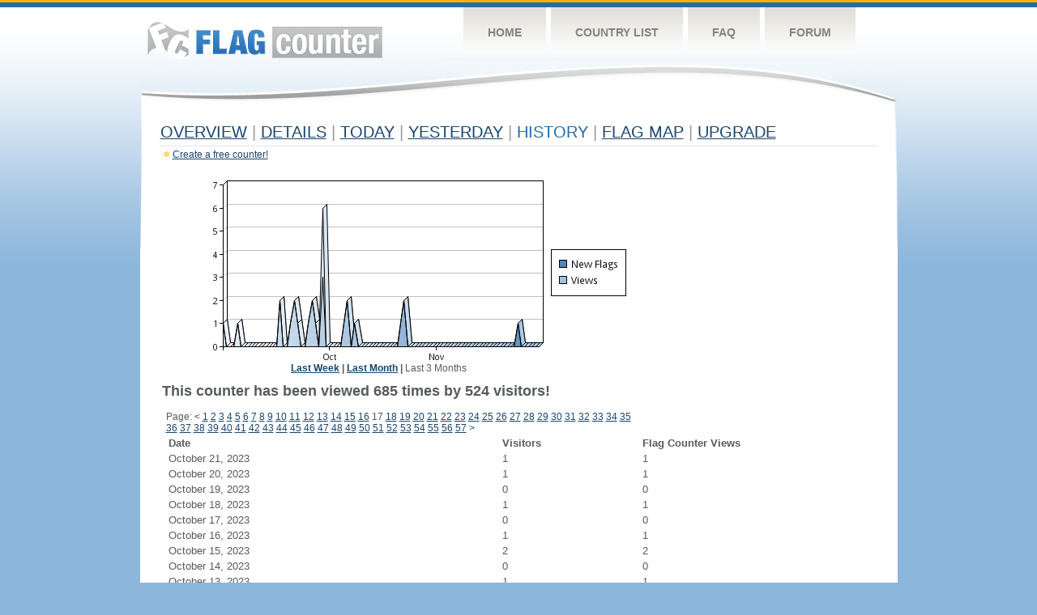

--- FILE ---
content_type: text/html
request_url: https://s04.flagcounter.com/more90/MvV/17
body_size: 20144
content:
<!DOCTYPE html PUBLIC "-//W3C//DTD XHTML 1.0 Transitional//EN" "http://www.w3.org/TR/xhtml1/DTD/xhtml1-transitional.dtd">
<html xmlns="http://www.w3.org/1999/xhtml">
<head>
	<meta http-equiv="Content-type" content="text/html; charset=utf-8" />
	<title>Flag Counter &raquo; History</title>
	<link rel="stylesheet" href="/css/style.css" type="text/css" media="all" />
<script async src="https://fundingchoicesmessages.google.com/i/pub-9639136181134974?ers=1" nonce="BF9OHiLeMibvlNkiWlrhaw"></script><script nonce="BF9OHiLeMibvlNkiWlrhaw">(function() {function signalGooglefcPresent() {if (!window.frames['googlefcPresent']) {if (document.body) {const iframe = document.createElement('iframe'); iframe.style = 'width: 0; height: 0; border: none; z-index: -1000; left: -1000px; top: -1000px;'; iframe.style.display = 'none'; iframe.name = 'googlefcPresent'; document.body.appendChild(iframe);} else {setTimeout(signalGooglefcPresent, 0);}}}signalGooglefcPresent();})();</script>
</head>
<body>
	<!-- Shell -->
	<div class="shell">
		<!-- Header -->
		<div id="header">
			<!-- Logo -->
			<h1 id="logo"><a href="/index.html">Flag Counter</a></h1>
			<!-- END Logo -->
			<!-- Navigation -->
			<div class="navigation">
				<ul>
				    <li><a href="/index.html">Home</a></li>
				    <li><a href="/countries.html">Country List</a></li>
				    <li><a href="/faq.html">FAQ</a></li>
				    <li><a href="https://flagcounter.boardhost.com/">Forum</a></li>
				</ul>
			</div>
			<!-- END Navigation -->
		</div>
		<!-- END Header -->
		<div class="cl">&nbsp;</div>
		<!-- Content -->
		<div id="content">
			<!-- News -->
			<div class="news">
				<!-- Post -->
				<div class="post">




					<h1><a href=/more/MvV/><u>Overview</u></a> <font color=#999999>|</font> <a href=/countries/MvV/><u>Details</u></a> <font color=#999999>|</font> <a href=/today/MvV/><u>today</u></a> <font color=#999999>|</font> <a href=/flags1/MvV/1><u>Yesterday</u></a> <font color=#999999>|</font> History <font color=#999999>|</font>  <a href=/gmap/MvV/><u>Flag Map</u></a>  <font color=#999999>|</font>  

<a href=/pro/MvV/><u>Upgrade</u></a></h1><div style="margin-top:-18px;margin-bottom:8px;"><img src=https://cdn.boardhost.com/new_small.png align=absbottom style="margin-right:-1px;margin-bottom:-1px;"><a href=http://flagcounter.com/><u>Create a free counter!</u></a> </div><table border=0 width=100%><tr><td valign=top><img src=/chart2.cgi?MvV&chart=90><div align=center><b><a href=/more7/MvV/17 style="text-decoration:none;"><u>Last Week</u></a> | <a href=/more30/MvV/17 style="text-decoration:none;"><u>Last Month</u></a> | </b>Last 3 Months</u></a><b></u></a>&nbsp;&nbsp;&nbsp;&nbsp;&nbsp;&nbsp;&nbsp;&nbsp;&nbsp;&nbsp;&nbsp;&nbsp;&nbsp;&nbsp;&nbsp;&nbsp;&nbsp;&nbsp;&nbsp;&nbsp;&nbsp;&nbsp;&nbsp;&nbsp;&nbsp;&nbsp;&nbsp;&nbsp;&nbsp;&nbsp;&nbsp;&nbsp;&nbsp;&nbsp;&nbsp;&nbsp;&nbsp;&nbsp;&nbsp;&nbsp;&nbsp;&nbsp;&nbsp;&nbsp;&nbsp;&nbsp;&nbsp;&nbsp;&nbsp;&nbsp;&nbsp;&nbsp;&nbsp;&nbsp;&nbsp;&nbsp;&nbsp;&nbsp;&nbsp;&nbsp;&nbsp;</b></div><br><font size=4><b>This counter has been viewed 685
 times by 524 visitors!</b></font><br><img src=https://cdn.boardhost.com/invisible.gif height=1><br><!--<img src=https://cdn.boardhost.com/invisible.gif height=3><br>&nbsp;<a href=/history/MvV/><u>View Flag History &raquo;</u></a>--><table border=0 width=100% cellspacing=5 style="margin-top:-7px;"></font></td></tr><tr><td colspan=3><br></td></tr><tr><td colspan=2>Page: <a href="/more90/MvV/16" style="text-decoration:none;" title="Previous">&lt;</a> <a href="/more90/MvV/1" style="text-decoration:none;"><u>1</u></a> <a href="/more90/MvV/2" style="text-decoration:none;"><u>2</u></a> <a href="/more90/MvV/3" style="text-decoration:none;"><u>3</u></a> <a href="/more90/MvV/4" style="text-decoration:none;"><u>4</u></a> <a href="/more90/MvV/5" style="text-decoration:none;"><u>5</u></a> <a href="/more90/MvV/6" style="text-decoration:none;"><u>6</u></a> <a href="/more90/MvV/7" style="text-decoration:none;"><u>7</u></a> <a href="/more90/MvV/8" style="text-decoration:none;"><u>8</u></a> <a href="/more90/MvV/9" style="text-decoration:none;"><u>9</u></a> <a href="/more90/MvV/10" style="text-decoration:none;"><u>10</u></a> <a href="/more90/MvV/11" style="text-decoration:none;"><u>11</u></a> <a href="/more90/MvV/12" style="text-decoration:none;"><u>12</u></a> <a href="/more90/MvV/13" style="text-decoration:none;"><u>13</u></a> <a href="/more90/MvV/14" style="text-decoration:none;"><u>14</u></a> <a href="/more90/MvV/15" style="text-decoration:none;"><u>15</u></a> <a href="/more90/MvV/16" style="text-decoration:none;"><u>16</u></a>  17 <a href="/more90/MvV/18" style="text-decoration:none;"><u>18</u></a> <a href="/more90/MvV/19" style="text-decoration:none;"><u>19</u></a> <a href="/more90/MvV/20" style="text-decoration:none;"><u>20</u></a> <a href="/more90/MvV/21" style="text-decoration:none;"><u>21</u></a> <a href="/more90/MvV/22" style="text-decoration:none;"><u>22</u></a> <a href="/more90/MvV/23" style="text-decoration:none;"><u>23</u></a> <a href="/more90/MvV/24" style="text-decoration:none;"><u>24</u></a> <a href="/more90/MvV/25" style="text-decoration:none;"><u>25</u></a> <a href="/more90/MvV/26" style="text-decoration:none;"><u>26</u></a> <a href="/more90/MvV/27" style="text-decoration:none;"><u>27</u></a> <a href="/more90/MvV/28" style="text-decoration:none;"><u>28</u></a> <a href="/more90/MvV/29" style="text-decoration:none;"><u>29</u></a> <a href="/more90/MvV/30" style="text-decoration:none;"><u>30</u></a> <a href="/more90/MvV/31" style="text-decoration:none;"><u>31</u></a> <a href="/more90/MvV/32" style="text-decoration:none;"><u>32</u></a> <a href="/more90/MvV/33" style="text-decoration:none;"><u>33</u></a> <a href="/more90/MvV/34" style="text-decoration:none;"><u>34</u></a> <a href="/more90/MvV/35" style="text-decoration:none;"><u>35</u></a> <a href="/more90/MvV/36" style="text-decoration:none;"><u>36</u></a> <a href="/more90/MvV/37" style="text-decoration:none;"><u>37</u></a> <a href="/more90/MvV/38" style="text-decoration:none;"><u>38</u></a> <a href="/more90/MvV/39" style="text-decoration:none;"><u>39</u></a> <a href="/more90/MvV/40" style="text-decoration:none;"><u>40</u></a> <a href="/more90/MvV/41" style="text-decoration:none;"><u>41</u></a> <a href="/more90/MvV/42" style="text-decoration:none;"><u>42</u></a> <a href="/more90/MvV/43" style="text-decoration:none;"><u>43</u></a> <a href="/more90/MvV/44" style="text-decoration:none;"><u>44</u></a> <a href="/more90/MvV/45" style="text-decoration:none;"><u>45</u></a> <a href="/more90/MvV/46" style="text-decoration:none;"><u>46</u></a> <a href="/more90/MvV/47" style="text-decoration:none;"><u>47</u></a> <a href="/more90/MvV/48" style="text-decoration:none;"><u>48</u></a> <a href="/more90/MvV/49" style="text-decoration:none;"><u>49</u></a> <a href="/more90/MvV/50" style="text-decoration:none;"><u>50</u></a> <a href="/more90/MvV/51" style="text-decoration:none;"><u>51</u></a> <a href="/more90/MvV/52" style="text-decoration:none;"><u>52</u></a> <a href="/more90/MvV/53" style="text-decoration:none;"><u>53</u></a> <a href="/more90/MvV/54" style="text-decoration:none;"><u>54</u></a> <a href="/more90/MvV/55" style="text-decoration:none;"><u>55</u></a> <a href="/more90/MvV/56" style="text-decoration:none;"><u>56</u></a> <a href="/more90/MvV/57" style="text-decoration:none;"><u>57</u></a>  <a href="/more90/MvV/18" style="text-decoration:none;" title="Next">&gt;</a> </td></tr><tr><td>&nbsp;<b><font face=arial size=2>Date</font></b></td><td><b><font face=arial size=2>Visitors</b> </font></td><td><b><font face=arial size=2><nobr>Flag Counter Views</nobr></font></b></td></tr><tr><td>&nbsp;<font face=arial size=-1>October 21, 2023</font></td><td><font face=arial size=2>1</td><td><font face=arial size=2>1</font></td></tr><tr><td>&nbsp;<font face=arial size=-1>October 20, 2023</font></td><td><font face=arial size=2>1</td><td><font face=arial size=2>1</font></td></tr><tr><td>&nbsp;<font face=arial size=-1>October 19, 2023</font></td><td><font face=arial size=2>0</td><td><font face=arial size=2>0</font></td></tr><tr><td>&nbsp;<font face=arial size=-1>October 18, 2023</font></td><td><font face=arial size=2>1</td><td><font face=arial size=2>1</font></td></tr><tr><td>&nbsp;<font face=arial size=-1>October 17, 2023</font></td><td><font face=arial size=2>0</td><td><font face=arial size=2>0</font></td></tr><tr><td>&nbsp;<font face=arial size=-1>October 16, 2023</font></td><td><font face=arial size=2>1</td><td><font face=arial size=2>1</font></td></tr><tr><td>&nbsp;<font face=arial size=-1>October 15, 2023</font></td><td><font face=arial size=2>2</td><td><font face=arial size=2>2</font></td></tr><tr><td>&nbsp;<font face=arial size=-1>October 14, 2023</font></td><td><font face=arial size=2>0</td><td><font face=arial size=2>0</font></td></tr><tr><td>&nbsp;<font face=arial size=-1>October 13, 2023</font></td><td><font face=arial size=2>1</td><td><font face=arial size=2>1</font></td></tr><tr><td>&nbsp;<font face=arial size=-1>October 12, 2023</font></td><td><font face=arial size=2>0</td><td><font face=arial size=2>0</font></td></tr><tr><td>&nbsp;<font face=arial size=-1>October 11, 2023</font></td><td><font face=arial size=2>0</td><td><font face=arial size=2>0</font></td></tr><tr><td>&nbsp;<font face=arial size=-1>October 10, 2023</font></td><td><font face=arial size=2>1</td><td><font face=arial size=2>1</font></td></tr><tr><td>&nbsp;<font face=arial size=-1>October 9, 2023</font></td><td><font face=arial size=2>0</td><td><font face=arial size=2>0</font></td></tr><tr><td>&nbsp;<font face=arial size=-1>October 8, 2023</font></td><td><font face=arial size=2>1</td><td><font face=arial size=2>1</font></td></tr><tr><td>&nbsp;<font face=arial size=-1>October 7, 2023</font></td><td><font face=arial size=2>0</td><td><font face=arial size=2>0</font></td></tr><tr><td>&nbsp;<font face=arial size=-1>October 6, 2023</font></td><td><font face=arial size=2>1</td><td><font face=arial size=2>1</font></td></tr><tr><td>&nbsp;<font face=arial size=-1>October 5, 2023</font></td><td><font face=arial size=2>0</td><td><font face=arial size=2>0</font></td></tr><tr><td>&nbsp;<font face=arial size=-1>October 4, 2023</font></td><td><font face=arial size=2>0</td><td><font face=arial size=2>0</font></td></tr><tr><td>&nbsp;<font face=arial size=-1>October 3, 2023</font></td><td><font face=arial size=2>0</td><td><font face=arial size=2>0</font></td></tr><tr><td>&nbsp;<font face=arial size=-1>October 2, 2023</font></td><td><font face=arial size=2>1</td><td><font face=arial size=2>1</font></td></tr><tr><td>&nbsp;<font face=arial size=-1>October 1, 2023</font></td><td><font face=arial size=2>0</td><td><font face=arial size=2>0</font></td></tr><tr><td>&nbsp;<font face=arial size=-1>September 30, 2023</font></td><td><font face=arial size=2>0</td><td><font face=arial size=2>0</font></td></tr><tr><td>&nbsp;<font face=arial size=-1>September 29, 2023</font></td><td><font face=arial size=2>0</td><td><font face=arial size=2>0</font></td></tr><tr><td>&nbsp;<font face=arial size=-1>September 28, 2023</font></td><td><font face=arial size=2>0</td><td><font face=arial size=2>0</font></td></tr><tr><td>&nbsp;<font face=arial size=-1>September 27, 2023</font></td><td><font face=arial size=2>1</td><td><font face=arial size=2>1</font></td></tr><tr><td>&nbsp;<font face=arial size=-1>September 26, 2023</font></td><td><font face=arial size=2>0</td><td><font face=arial size=2>0</font></td></tr><tr><td>&nbsp;<font face=arial size=-1>September 25, 2023</font></td><td><font face=arial size=2>1</td><td><font face=arial size=2>1</font></td></tr><tr><td>&nbsp;<font face=arial size=-1>September 24, 2023</font></td><td><font face=arial size=2>0</td><td><font face=arial size=2>0</font></td></tr><tr><td>&nbsp;<font face=arial size=-1>September 23, 2023</font></td><td><font face=arial size=2>0</td><td><font face=arial size=2>0</font></td></tr><tr><td>&nbsp;<font face=arial size=-1>September 22, 2023</font></td><td><font face=arial size=2>0</td><td><font face=arial size=2>0</font></td></tr><tr><td>&nbsp;<font face=arial size=-1>September 21, 2023</font></td><td><font face=arial size=2>0</td><td><font face=arial size=2>0</font></td></tr><tr><td>&nbsp;<font face=arial size=-1>September 20, 2023</font></td><td><font face=arial size=2>0</td><td><font face=arial size=2>0</font></td></tr><tr><td>&nbsp;<font face=arial size=-1>September 19, 2023</font></td><td><font face=arial size=2>0</td><td><font face=arial size=2>0</font></td></tr><tr><td>&nbsp;<font face=arial size=-1>September 18, 2023</font></td><td><font face=arial size=2>1</td><td><font face=arial size=2>1</font></td></tr><tr><td>&nbsp;<font face=arial size=-1>September 17, 2023</font></td><td><font face=arial size=2>0</td><td><font face=arial size=2>0</font></td></tr><tr><td>&nbsp;<font face=arial size=-1>September 16, 2023</font></td><td><font face=arial size=2>0</td><td><font face=arial size=2>0</font></td></tr><tr><td>&nbsp;<font face=arial size=-1>September 15, 2023</font></td><td><font face=arial size=2>1</td><td><font face=arial size=2>1</font></td></tr><tr><td>&nbsp;<font face=arial size=-1>September 14, 2023</font></td><td><font face=arial size=2>1</td><td><font face=arial size=2>1</font></td></tr><tr><td>&nbsp;<font face=arial size=-1>September 13, 2023</font></td><td><font face=arial size=2>0</td><td><font face=arial size=2>0</font></td></tr><tr><td>&nbsp;<font face=arial size=-1>September 12, 2023</font></td><td><font face=arial size=2>1</td><td><font face=arial size=2>1</font></td></tr><tr><td>&nbsp;<font face=arial size=-1>September 11, 2023</font></td><td><font face=arial size=2>2</td><td><font face=arial size=2>2</font></td></tr><tr><td>&nbsp;<font face=arial size=-1>September 10, 2023</font></td><td><font face=arial size=2>0</td><td><font face=arial size=2>0</font></td></tr><tr><td>&nbsp;<font face=arial size=-1>September 9, 2023</font></td><td><font face=arial size=2>0</td><td><font face=arial size=2>0</font></td></tr><tr><td>&nbsp;<font face=arial size=-1>September 8, 2023</font></td><td><font face=arial size=2>0</td><td><font face=arial size=2>0</font></td></tr><tr><td>&nbsp;<font face=arial size=-1>September 7, 2023</font></td><td><font face=arial size=2>0</td><td><font face=arial size=2>0</font></td></tr><tr><td>&nbsp;<font face=arial size=-1>September 6, 2023</font></td><td><font face=arial size=2>0</td><td><font face=arial size=2>0</font></td></tr><tr><td>&nbsp;<font face=arial size=-1>September 5, 2023</font></td><td><font face=arial size=2>0</td><td><font face=arial size=2>0</font></td></tr><tr><td>&nbsp;<font face=arial size=-1>September 4, 2023</font></td><td><font face=arial size=2>0</td><td><font face=arial size=2>0</font></td></tr><tr><td>&nbsp;<font face=arial size=-1>September 3, 2023</font></td><td><font face=arial size=2>1</td><td><font face=arial size=2>1</font></td></tr><tr><td>&nbsp;<font face=arial size=-1>September 2, 2023</font></td><td><font face=arial size=2>0</td><td><font face=arial size=2>0</font></td></tr>

















































</table>Page: <a href="/more90/MvV/16" style="text-decoration:none;" title="Previous">&lt;</a> <a href="/more90/MvV/1" style="text-decoration:none;"><u>1</u></a> <a href="/more90/MvV/2" style="text-decoration:none;"><u>2</u></a> <a href="/more90/MvV/3" style="text-decoration:none;"><u>3</u></a> <a href="/more90/MvV/4" style="text-decoration:none;"><u>4</u></a> <a href="/more90/MvV/5" style="text-decoration:none;"><u>5</u></a> <a href="/more90/MvV/6" style="text-decoration:none;"><u>6</u></a> <a href="/more90/MvV/7" style="text-decoration:none;"><u>7</u></a> <a href="/more90/MvV/8" style="text-decoration:none;"><u>8</u></a> <a href="/more90/MvV/9" style="text-decoration:none;"><u>9</u></a> <a href="/more90/MvV/10" style="text-decoration:none;"><u>10</u></a> <a href="/more90/MvV/11" style="text-decoration:none;"><u>11</u></a> <a href="/more90/MvV/12" style="text-decoration:none;"><u>12</u></a> <a href="/more90/MvV/13" style="text-decoration:none;"><u>13</u></a> <a href="/more90/MvV/14" style="text-decoration:none;"><u>14</u></a> <a href="/more90/MvV/15" style="text-decoration:none;"><u>15</u></a> <a href="/more90/MvV/16" style="text-decoration:none;"><u>16</u></a>  17 <a href="/more90/MvV/18" style="text-decoration:none;"><u>18</u></a> <a href="/more90/MvV/19" style="text-decoration:none;"><u>19</u></a> <a href="/more90/MvV/20" style="text-decoration:none;"><u>20</u></a> <a href="/more90/MvV/21" style="text-decoration:none;"><u>21</u></a> <a href="/more90/MvV/22" style="text-decoration:none;"><u>22</u></a> <a href="/more90/MvV/23" style="text-decoration:none;"><u>23</u></a> <a href="/more90/MvV/24" style="text-decoration:none;"><u>24</u></a> <a href="/more90/MvV/25" style="text-decoration:none;"><u>25</u></a> <a href="/more90/MvV/26" style="text-decoration:none;"><u>26</u></a> <a href="/more90/MvV/27" style="text-decoration:none;"><u>27</u></a> <a href="/more90/MvV/28" style="text-decoration:none;"><u>28</u></a> <a href="/more90/MvV/29" style="text-decoration:none;"><u>29</u></a> <a href="/more90/MvV/30" style="text-decoration:none;"><u>30</u></a> <a href="/more90/MvV/31" style="text-decoration:none;"><u>31</u></a> <a href="/more90/MvV/32" style="text-decoration:none;"><u>32</u></a> <a href="/more90/MvV/33" style="text-decoration:none;"><u>33</u></a> <a href="/more90/MvV/34" style="text-decoration:none;"><u>34</u></a> <a href="/more90/MvV/35" style="text-decoration:none;"><u>35</u></a> <a href="/more90/MvV/36" style="text-decoration:none;"><u>36</u></a> <a href="/more90/MvV/37" style="text-decoration:none;"><u>37</u></a> <a href="/more90/MvV/38" style="text-decoration:none;"><u>38</u></a> <a href="/more90/MvV/39" style="text-decoration:none;"><u>39</u></a> <a href="/more90/MvV/40" style="text-decoration:none;"><u>40</u></a> <a href="/more90/MvV/41" style="text-decoration:none;"><u>41</u></a> <a href="/more90/MvV/42" style="text-decoration:none;"><u>42</u></a> <a href="/more90/MvV/43" style="text-decoration:none;"><u>43</u></a> <a href="/more90/MvV/44" style="text-decoration:none;"><u>44</u></a> <a href="/more90/MvV/45" style="text-decoration:none;"><u>45</u></a> <a href="/more90/MvV/46" style="text-decoration:none;"><u>46</u></a> <a href="/more90/MvV/47" style="text-decoration:none;"><u>47</u></a> <a href="/more90/MvV/48" style="text-decoration:none;"><u>48</u></a> <a href="/more90/MvV/49" style="text-decoration:none;"><u>49</u></a> <a href="/more90/MvV/50" style="text-decoration:none;"><u>50</u></a> <a href="/more90/MvV/51" style="text-decoration:none;"><u>51</u></a> <a href="/more90/MvV/52" style="text-decoration:none;"><u>52</u></a> <a href="/more90/MvV/53" style="text-decoration:none;"><u>53</u></a> <a href="/more90/MvV/54" style="text-decoration:none;"><u>54</u></a> <a href="/more90/MvV/55" style="text-decoration:none;"><u>55</u></a> <a href="/more90/MvV/56" style="text-decoration:none;"><u>56</u></a> <a href="/more90/MvV/57" style="text-decoration:none;"><u>57</u></a>  <a href="/more90/MvV/18" style="text-decoration:none;" title="Next">&gt;</a> </td><td width=160 valign=top><img src=https://cdn.boardhost.com/invisible.gif width=1 height=35><br></td></tr></table>				</div>
				<!-- END Post -->

				<div class="cl">&nbsp;</div>
				<h1 id="logo2"><a href="/index.html">Flag Counter</a></h1>
				<div class="cl">&nbsp;</div>
			</div>
			<!-- END News -->
		</div>
		<!-- END Content -->
	</div>
	<!-- END Shell -->
	<!-- Footer -->
	<div id="footer">
		<div class="shell">
			<div class="cl">&nbsp;</div>
			<p class="left"><a href="/contact.html">Contact</a>  |  <a href="/terms.html">Terms of Service</a> | <a href="/privacy.html">Privacy Policy</a> | &copy; <a href=https://boardhost.com>Boardhost.com, Inc.</a>  	
			</p>
			<p class="right">
			<font color=#ffffff>This product includes GeoLite2 data created by MaxMind, available from <a href="https://www.maxmind.com"><font color=#ffffff><u>https://www.maxmind.com/</u></font></a>.</font>
			</p>
			<div class="cl">&nbsp;</div>
		</div>
	</div>
	<!-- END Footer -->
</body>
</html>


--- FILE ---
content_type: application/javascript; charset=utf-8
request_url: https://fundingchoicesmessages.google.com/f/AGSKWxWwVaG4zhz2YahOWucrguehknuLD4rUmHdLF1R5ojISnJkSBxvbJhu7S_Lsiu14APy_OV0wY2Nlvbd5pjocucCBI3o_Dwq_215uR1ICOaE7MeBn3KS-0G6sduxhozDXBqCHpCHAybtnLedm05c5ZpSsottKtaaxrckJcLCsW0Trcwe2KMEuisRVNWlE/_/ajaxads./easyadstrack./payperpost./amp4ads-_ad_server.
body_size: -1288
content:
window['b19c2cef-9cf8-48c9-b40e-5cc9efc9d54e'] = true;